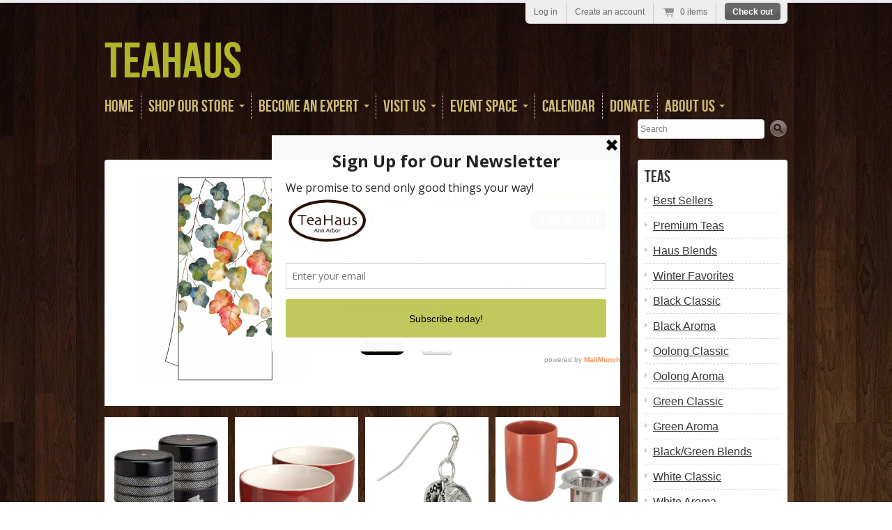

--- FILE ---
content_type: text/html; charset=utf-8
request_url: https://teahaus.com/products/tea-towel-bright-fall
body_size: 17839
content:
<!doctype html>
<!--[if lt IE 7 ]> <html lang="en" class="no-js ie6"> <![endif]-->
<!--[if IE 7 ]>    <html lang="en" class="no-js ie7"> <![endif]-->
<!--[if IE 8 ]>    <html lang="en" class="no-js ie8"> <![endif]-->
<!--[if (gt IE 9)|!(IE)]><!--> <html lang="en" class="no-js"> <!--<![endif]-->
<head>
  <meta charset="UTF-8">
  <meta http-equiv="X-UA-Compatible" content="IE=edge,chrome=1">
  <link rel="canonical" href="https://teahaus.com/products/tea-towel-bright-fall" />

  
  <meta name="description" content="These pretty fall leaves are lovely in your kitchen! This cheery towel also makes a great gift! 100% cotton, 18 x 26 inches" />
  

  
   <title>Tea Towel: Bright Fall | TeaHaus</title>
  

  


  <meta property="og:url" content="https://teahaus.com/products/tea-towel-bright-fall" />
  <meta property="og:title" content="Tea Towel: Bright Fall" />
  <meta property="og:description" content="These pretty fall leaves are lovely in your kitchen! This cheery towel also makes a great gift!
100% cotton, 18 x 26 inches" />
  <meta property="og:image" content="//teahaus.com/cdn/shop/files/brightfall_medium.jpg?v=1700254427" />


  

  <link href="//teahaus.com/cdn/shop/t/2/assets/style.css?v=146348789613325766431674755842" rel="stylesheet" type="text/css" media="all" />
  <link href="//teahaus.com/cdn/shop/t/2/assets/jquery.fancybox-1.3.4.css?v=110029257157013801281384985962" rel="stylesheet" type="text/css" media="all" />
  <script src="//teahaus.com/cdn/shop/t/2/assets/modernizr.js?v=136554011001666959481384985963" type="text/javascript"></script>
  <script src="//teahaus.com/cdn/shopifycloud/storefront/assets/themes_support/option_selection-b017cd28.js" type="text/javascript"></script>

  

  <script src="//ajax.googleapis.com/ajax/libs/jquery/1.7/jquery.min.js" type="text/javascript"></script>

  <script>window.performance && window.performance.mark && window.performance.mark('shopify.content_for_header.start');</script><meta id="shopify-digital-wallet" name="shopify-digital-wallet" content="/2369439/digital_wallets/dialog">
<meta name="shopify-checkout-api-token" content="691d38d219122381b1596d1fd2240a42">
<meta id="in-context-paypal-metadata" data-shop-id="2369439" data-venmo-supported="false" data-environment="production" data-locale="en_US" data-paypal-v4="true" data-currency="USD">
<link rel="alternate" type="application/json+oembed" href="https://teahaus.com/products/tea-towel-bright-fall.oembed">
<script async="async" src="/checkouts/internal/preloads.js?locale=en-US"></script>
<link rel="preconnect" href="https://shop.app" crossorigin="anonymous">
<script async="async" src="https://shop.app/checkouts/internal/preloads.js?locale=en-US&shop_id=2369439" crossorigin="anonymous"></script>
<script id="apple-pay-shop-capabilities" type="application/json">{"shopId":2369439,"countryCode":"US","currencyCode":"USD","merchantCapabilities":["supports3DS"],"merchantId":"gid:\/\/shopify\/Shop\/2369439","merchantName":"TeaHaus","requiredBillingContactFields":["postalAddress","email"],"requiredShippingContactFields":["postalAddress","email"],"shippingType":"shipping","supportedNetworks":["visa","masterCard","amex","discover","elo","jcb"],"total":{"type":"pending","label":"TeaHaus","amount":"1.00"},"shopifyPaymentsEnabled":true,"supportsSubscriptions":true}</script>
<script id="shopify-features" type="application/json">{"accessToken":"691d38d219122381b1596d1fd2240a42","betas":["rich-media-storefront-analytics"],"domain":"teahaus.com","predictiveSearch":true,"shopId":2369439,"locale":"en"}</script>
<script>var Shopify = Shopify || {};
Shopify.shop = "teahaus.myshopify.com";
Shopify.locale = "en";
Shopify.currency = {"active":"USD","rate":"1.0"};
Shopify.country = "US";
Shopify.theme = {"name":"Copy of radiance","id":5421241,"schema_name":null,"schema_version":null,"theme_store_id":null,"role":"main"};
Shopify.theme.handle = "null";
Shopify.theme.style = {"id":null,"handle":null};
Shopify.cdnHost = "teahaus.com/cdn";
Shopify.routes = Shopify.routes || {};
Shopify.routes.root = "/";</script>
<script type="module">!function(o){(o.Shopify=o.Shopify||{}).modules=!0}(window);</script>
<script>!function(o){function n(){var o=[];function n(){o.push(Array.prototype.slice.apply(arguments))}return n.q=o,n}var t=o.Shopify=o.Shopify||{};t.loadFeatures=n(),t.autoloadFeatures=n()}(window);</script>
<script>
  window.ShopifyPay = window.ShopifyPay || {};
  window.ShopifyPay.apiHost = "shop.app\/pay";
  window.ShopifyPay.redirectState = null;
</script>
<script id="shop-js-analytics" type="application/json">{"pageType":"product"}</script>
<script defer="defer" async type="module" src="//teahaus.com/cdn/shopifycloud/shop-js/modules/v2/client.init-shop-cart-sync_DtuiiIyl.en.esm.js"></script>
<script defer="defer" async type="module" src="//teahaus.com/cdn/shopifycloud/shop-js/modules/v2/chunk.common_CUHEfi5Q.esm.js"></script>
<script type="module">
  await import("//teahaus.com/cdn/shopifycloud/shop-js/modules/v2/client.init-shop-cart-sync_DtuiiIyl.en.esm.js");
await import("//teahaus.com/cdn/shopifycloud/shop-js/modules/v2/chunk.common_CUHEfi5Q.esm.js");

  window.Shopify.SignInWithShop?.initShopCartSync?.({"fedCMEnabled":true,"windoidEnabled":true});

</script>
<script>
  window.Shopify = window.Shopify || {};
  if (!window.Shopify.featureAssets) window.Shopify.featureAssets = {};
  window.Shopify.featureAssets['shop-js'] = {"shop-cart-sync":["modules/v2/client.shop-cart-sync_DFoTY42P.en.esm.js","modules/v2/chunk.common_CUHEfi5Q.esm.js"],"init-fed-cm":["modules/v2/client.init-fed-cm_D2UNy1i2.en.esm.js","modules/v2/chunk.common_CUHEfi5Q.esm.js"],"init-shop-email-lookup-coordinator":["modules/v2/client.init-shop-email-lookup-coordinator_BQEe2rDt.en.esm.js","modules/v2/chunk.common_CUHEfi5Q.esm.js"],"shop-cash-offers":["modules/v2/client.shop-cash-offers_3CTtReFF.en.esm.js","modules/v2/chunk.common_CUHEfi5Q.esm.js","modules/v2/chunk.modal_BewljZkx.esm.js"],"shop-button":["modules/v2/client.shop-button_C6oxCjDL.en.esm.js","modules/v2/chunk.common_CUHEfi5Q.esm.js"],"init-windoid":["modules/v2/client.init-windoid_5pix8xhK.en.esm.js","modules/v2/chunk.common_CUHEfi5Q.esm.js"],"avatar":["modules/v2/client.avatar_BTnouDA3.en.esm.js"],"init-shop-cart-sync":["modules/v2/client.init-shop-cart-sync_DtuiiIyl.en.esm.js","modules/v2/chunk.common_CUHEfi5Q.esm.js"],"shop-toast-manager":["modules/v2/client.shop-toast-manager_BYv_8cH1.en.esm.js","modules/v2/chunk.common_CUHEfi5Q.esm.js"],"pay-button":["modules/v2/client.pay-button_FnF9EIkY.en.esm.js","modules/v2/chunk.common_CUHEfi5Q.esm.js"],"shop-login-button":["modules/v2/client.shop-login-button_CH1KUpOf.en.esm.js","modules/v2/chunk.common_CUHEfi5Q.esm.js","modules/v2/chunk.modal_BewljZkx.esm.js"],"init-customer-accounts-sign-up":["modules/v2/client.init-customer-accounts-sign-up_aj7QGgYS.en.esm.js","modules/v2/client.shop-login-button_CH1KUpOf.en.esm.js","modules/v2/chunk.common_CUHEfi5Q.esm.js","modules/v2/chunk.modal_BewljZkx.esm.js"],"init-shop-for-new-customer-accounts":["modules/v2/client.init-shop-for-new-customer-accounts_NbnYRf_7.en.esm.js","modules/v2/client.shop-login-button_CH1KUpOf.en.esm.js","modules/v2/chunk.common_CUHEfi5Q.esm.js","modules/v2/chunk.modal_BewljZkx.esm.js"],"init-customer-accounts":["modules/v2/client.init-customer-accounts_ppedhqCH.en.esm.js","modules/v2/client.shop-login-button_CH1KUpOf.en.esm.js","modules/v2/chunk.common_CUHEfi5Q.esm.js","modules/v2/chunk.modal_BewljZkx.esm.js"],"shop-follow-button":["modules/v2/client.shop-follow-button_CMIBBa6u.en.esm.js","modules/v2/chunk.common_CUHEfi5Q.esm.js","modules/v2/chunk.modal_BewljZkx.esm.js"],"lead-capture":["modules/v2/client.lead-capture_But0hIyf.en.esm.js","modules/v2/chunk.common_CUHEfi5Q.esm.js","modules/v2/chunk.modal_BewljZkx.esm.js"],"checkout-modal":["modules/v2/client.checkout-modal_BBxc70dQ.en.esm.js","modules/v2/chunk.common_CUHEfi5Q.esm.js","modules/v2/chunk.modal_BewljZkx.esm.js"],"shop-login":["modules/v2/client.shop-login_hM3Q17Kl.en.esm.js","modules/v2/chunk.common_CUHEfi5Q.esm.js","modules/v2/chunk.modal_BewljZkx.esm.js"],"payment-terms":["modules/v2/client.payment-terms_CAtGlQYS.en.esm.js","modules/v2/chunk.common_CUHEfi5Q.esm.js","modules/v2/chunk.modal_BewljZkx.esm.js"]};
</script>
<script>(function() {
  var isLoaded = false;
  function asyncLoad() {
    if (isLoaded) return;
    isLoaded = true;
    var urls = ["https:\/\/a.mailmunch.co\/widgets\/site-525398-80f1e1a30e5a786048412a2007e2f15016f50d59.js?shop=teahaus.myshopify.com","https:\/\/chimpstatic.com\/mcjs-connected\/js\/users\/02e58beb2a9d87b9eef43a312\/d3c3af81b11cc46a91958a9ba.js?shop=teahaus.myshopify.com","https:\/\/js.smile.io\/v1\/smile-shopify.js?shop=teahaus.myshopify.com","\/\/backinstock.useamp.com\/widget\/50505_1767157645.js?category=bis\u0026v=6\u0026shop=teahaus.myshopify.com"];
    for (var i = 0; i < urls.length; i++) {
      var s = document.createElement('script');
      s.type = 'text/javascript';
      s.async = true;
      s.src = urls[i];
      var x = document.getElementsByTagName('script')[0];
      x.parentNode.insertBefore(s, x);
    }
  };
  if(window.attachEvent) {
    window.attachEvent('onload', asyncLoad);
  } else {
    window.addEventListener('load', asyncLoad, false);
  }
})();</script>
<script id="__st">var __st={"a":2369439,"offset":-18000,"reqid":"c5727510-dad1-4bf2-a607-46eaf47e81bf-1767455338","pageurl":"teahaus.com\/products\/tea-towel-bright-fall","u":"78aebc5d9c8d","p":"product","rtyp":"product","rid":7089940234345};</script>
<script>window.ShopifyPaypalV4VisibilityTracking = true;</script>
<script id="captcha-bootstrap">!function(){'use strict';const t='contact',e='account',n='new_comment',o=[[t,t],['blogs',n],['comments',n],[t,'customer']],c=[[e,'customer_login'],[e,'guest_login'],[e,'recover_customer_password'],[e,'create_customer']],r=t=>t.map((([t,e])=>`form[action*='/${t}']:not([data-nocaptcha='true']) input[name='form_type'][value='${e}']`)).join(','),a=t=>()=>t?[...document.querySelectorAll(t)].map((t=>t.form)):[];function s(){const t=[...o],e=r(t);return a(e)}const i='password',u='form_key',d=['recaptcha-v3-token','g-recaptcha-response','h-captcha-response',i],f=()=>{try{return window.sessionStorage}catch{return}},m='__shopify_v',_=t=>t.elements[u];function p(t,e,n=!1){try{const o=window.sessionStorage,c=JSON.parse(o.getItem(e)),{data:r}=function(t){const{data:e,action:n}=t;return t[m]||n?{data:e,action:n}:{data:t,action:n}}(c);for(const[e,n]of Object.entries(r))t.elements[e]&&(t.elements[e].value=n);n&&o.removeItem(e)}catch(o){console.error('form repopulation failed',{error:o})}}const l='form_type',E='cptcha';function T(t){t.dataset[E]=!0}const w=window,h=w.document,L='Shopify',v='ce_forms',y='captcha';let A=!1;((t,e)=>{const n=(g='f06e6c50-85a8-45c8-87d0-21a2b65856fe',I='https://cdn.shopify.com/shopifycloud/storefront-forms-hcaptcha/ce_storefront_forms_captcha_hcaptcha.v1.5.2.iife.js',D={infoText:'Protected by hCaptcha',privacyText:'Privacy',termsText:'Terms'},(t,e,n)=>{const o=w[L][v],c=o.bindForm;if(c)return c(t,g,e,D).then(n);var r;o.q.push([[t,g,e,D],n]),r=I,A||(h.body.append(Object.assign(h.createElement('script'),{id:'captcha-provider',async:!0,src:r})),A=!0)});var g,I,D;w[L]=w[L]||{},w[L][v]=w[L][v]||{},w[L][v].q=[],w[L][y]=w[L][y]||{},w[L][y].protect=function(t,e){n(t,void 0,e),T(t)},Object.freeze(w[L][y]),function(t,e,n,w,h,L){const[v,y,A,g]=function(t,e,n){const i=e?o:[],u=t?c:[],d=[...i,...u],f=r(d),m=r(i),_=r(d.filter((([t,e])=>n.includes(e))));return[a(f),a(m),a(_),s()]}(w,h,L),I=t=>{const e=t.target;return e instanceof HTMLFormElement?e:e&&e.form},D=t=>v().includes(t);t.addEventListener('submit',(t=>{const e=I(t);if(!e)return;const n=D(e)&&!e.dataset.hcaptchaBound&&!e.dataset.recaptchaBound,o=_(e),c=g().includes(e)&&(!o||!o.value);(n||c)&&t.preventDefault(),c&&!n&&(function(t){try{if(!f())return;!function(t){const e=f();if(!e)return;const n=_(t);if(!n)return;const o=n.value;o&&e.removeItem(o)}(t);const e=Array.from(Array(32),(()=>Math.random().toString(36)[2])).join('');!function(t,e){_(t)||t.append(Object.assign(document.createElement('input'),{type:'hidden',name:u})),t.elements[u].value=e}(t,e),function(t,e){const n=f();if(!n)return;const o=[...t.querySelectorAll(`input[type='${i}']`)].map((({name:t})=>t)),c=[...d,...o],r={};for(const[a,s]of new FormData(t).entries())c.includes(a)||(r[a]=s);n.setItem(e,JSON.stringify({[m]:1,action:t.action,data:r}))}(t,e)}catch(e){console.error('failed to persist form',e)}}(e),e.submit())}));const S=(t,e)=>{t&&!t.dataset[E]&&(n(t,e.some((e=>e===t))),T(t))};for(const o of['focusin','change'])t.addEventListener(o,(t=>{const e=I(t);D(e)&&S(e,y())}));const B=e.get('form_key'),M=e.get(l),P=B&&M;t.addEventListener('DOMContentLoaded',(()=>{const t=y();if(P)for(const e of t)e.elements[l].value===M&&p(e,B);[...new Set([...A(),...v().filter((t=>'true'===t.dataset.shopifyCaptcha))])].forEach((e=>S(e,t)))}))}(h,new URLSearchParams(w.location.search),n,t,e,['guest_login'])})(!0,!0)}();</script>
<script integrity="sha256-4kQ18oKyAcykRKYeNunJcIwy7WH5gtpwJnB7kiuLZ1E=" data-source-attribution="shopify.loadfeatures" defer="defer" src="//teahaus.com/cdn/shopifycloud/storefront/assets/storefront/load_feature-a0a9edcb.js" crossorigin="anonymous"></script>
<script crossorigin="anonymous" defer="defer" src="//teahaus.com/cdn/shopifycloud/storefront/assets/shopify_pay/storefront-65b4c6d7.js?v=20250812"></script>
<script data-source-attribution="shopify.dynamic_checkout.dynamic.init">var Shopify=Shopify||{};Shopify.PaymentButton=Shopify.PaymentButton||{isStorefrontPortableWallets:!0,init:function(){window.Shopify.PaymentButton.init=function(){};var t=document.createElement("script");t.src="https://teahaus.com/cdn/shopifycloud/portable-wallets/latest/portable-wallets.en.js",t.type="module",document.head.appendChild(t)}};
</script>
<script data-source-attribution="shopify.dynamic_checkout.buyer_consent">
  function portableWalletsHideBuyerConsent(e){var t=document.getElementById("shopify-buyer-consent"),n=document.getElementById("shopify-subscription-policy-button");t&&n&&(t.classList.add("hidden"),t.setAttribute("aria-hidden","true"),n.removeEventListener("click",e))}function portableWalletsShowBuyerConsent(e){var t=document.getElementById("shopify-buyer-consent"),n=document.getElementById("shopify-subscription-policy-button");t&&n&&(t.classList.remove("hidden"),t.removeAttribute("aria-hidden"),n.addEventListener("click",e))}window.Shopify?.PaymentButton&&(window.Shopify.PaymentButton.hideBuyerConsent=portableWalletsHideBuyerConsent,window.Shopify.PaymentButton.showBuyerConsent=portableWalletsShowBuyerConsent);
</script>
<script data-source-attribution="shopify.dynamic_checkout.cart.bootstrap">document.addEventListener("DOMContentLoaded",(function(){function t(){return document.querySelector("shopify-accelerated-checkout-cart, shopify-accelerated-checkout")}if(t())Shopify.PaymentButton.init();else{new MutationObserver((function(e,n){t()&&(Shopify.PaymentButton.init(),n.disconnect())})).observe(document.body,{childList:!0,subtree:!0})}}));
</script>
<link id="shopify-accelerated-checkout-styles" rel="stylesheet" media="screen" href="https://teahaus.com/cdn/shopifycloud/portable-wallets/latest/accelerated-checkout-backwards-compat.css" crossorigin="anonymous">
<style id="shopify-accelerated-checkout-cart">
        #shopify-buyer-consent {
  margin-top: 1em;
  display: inline-block;
  width: 100%;
}

#shopify-buyer-consent.hidden {
  display: none;
}

#shopify-subscription-policy-button {
  background: none;
  border: none;
  padding: 0;
  text-decoration: underline;
  font-size: inherit;
  cursor: pointer;
}

#shopify-subscription-policy-button::before {
  box-shadow: none;
}

      </style>

<script>window.performance && window.performance.mark && window.performance.mark('shopify.content_for_header.end');</script>

<!-- CreativeR Store Pickup -->
<!-- v1.4.0 -->
<!-- DO NOT EDIT THIS FILE. ANY CHANGES WILL BE OVERWRITTEN -->
<script type="text/javascript">
    let storePickupButtonText = 'Pick Up In Store';
    var storePickupSettings = {"max_days":"0","min_days":"0","name":true,"phone":true,"email":true,"date_enabled":true,"mandatory_collections":[],"exclude_collections":[],"blackoutDates":"2020,4,10-2020,4,3-2020,4,17-2020,4,24-2020,4,31-2020,5,7-2020,5,14-2020,5,21-2020,5,28-2020,6,5-2020,6,12-2020,6,19-2020,6,26-2020,7,2","enableBlackoutDates":true,"cart_version":"v1_3","disabled":false,"message":"ONLINE ORDER PICK-UP  Starting Monday, May 5th  Monday, Wednesday and Friday 2pm-6pm Tuesday, Thursday and Saturday 11am-3pm No pick up hours Sunday  Location: TeaHaus 206 N. 4th Ave  Please pull up to the PICK-UP parking space in front of our store then  TEXT the name on your order to 734 881-0029. We will bring it right out within 5-10min. This number is for TEXTS ONLY.  734 881-0029  ALL orders are for NEXT DAY PICK-UP ONLY. Please give us 24 hours to prepare your online pick-up order. Please note that we do not have pick-up hours on Sunday so orders placed on Saturday will be available on Monday. We are filling orders as quickly as possible and will let you know if your order is ready for pick-up earlier than next day.","button_text":"Curb side Pickup ","discount":"","styling":"style1","extra_input_1":"","extra_input_2":"","extra_input_3":"","tagWithPickupDate":null,"tagWithPickupTime":null,"tagWithPickupLocation":null,"same_day_pickup":null,"stores_on_top":true,"above_weight":null,"checkoutStoreName":null,"replaceCustomerName":null,"overwriteLocale":null,"locationsInASelect":null,"saveOnChange":null};

    var stores =  '' 
    var pickupTranslations =  JSON.parse('{\"en\":{\"textButton\":\"Pickup In Store\",\"pickupDate\":\"Pickup Date\",\"chooseADateTime\":\"Choose a date/time\",\"pickupDateError\":\"Please enter a pickup date.\",\"nameOfPersonCollecting\":\"Name of Person Collecting\",\"shippingMethod\":\"Shipping\",\"pleaseClickCheckout\":\"Please click the checkout button to continue.\",\"mandatoryForPickupText\":\"An item in your cart must be collected\",\"yourName\":\"Your Name\",\"pickupFirstName\":\"First name\",\"pickupLastName\":\"Last name\",\"contactNumber\":\"Contact Number\",\"pickupEmail\":\"Email address\",\"pickupEmailPlaceholder\":\"your email address\",\"pickupStore\":\"Pickup Store\",\"chooseLocation\":\"Choose a location below for pickup\",\"chooseLocationOption\":\"Please choose a location\",\"nameOfPersonCollectingError\":\"Please enter who will be picking up your order.\",\"pickupFirstNameError\":\"Enter a first name\",\"pickupLastNameError\":\"Enter a last name\",\"storeSelectError\":\"Please select which store you will pick up from\",\"contactNumberError\":\"Please enter a phone number.\",\"emailError\":\"Please enter your email address\",\"extra1Placeholder\":\"\",\"extra2Placeholder\":\"\",\"extra3Placeholder\":\"\",\"extraField1Error\":\"You must complete this field\",\"extraField2Error\":\"You must complete this field\",\"extraField3Error\":\"You must complete this field\",\"shippingTitle1\":\"Store Pickup\",\"noRatesForCart\":\"Pickup is not available for your cart or destination.\",\"noRatesForCountryNotice\":\"We do not offer pickups in this country.\",\"contactAddressTitle\":\"Pickup address\",\"orderSummary\":\"Free Pickup\",\"shippingLabel\":\"Store Pickup\",\"taxesLabel\":\"Taxes\",\"shippingDefaultValue\":\"Calculated at next step\",\"shippingTitle2\":\"Store Pickup\",\"billing_address_title\":\"Billing address\",\"billing_address_description\":\"Please enter your Billing Address:\",\"billing_address_description_no_shipping_address\":\"Please enter your Billing Address:\",\"sameBillingAddressLabel\":\"Please use the option below ⬇\",\"differentBillingAddressLabel\":\"Use a different billing address\",\"thankYouMarkerShipping\":\"Pickup address\",\"thankYouMarkerCurrent\":\"Pickup address\",\"shippingAddressTitle\":\"Pickup address\",\"orderUpdatesSubscribeToEmailNotifications\":\"Get pickup updates by email\",\"orderUpdatesSubscribeToPhoneNotifications\":\"Get pickup updates by email or SMS\",\"orderUpdatesSubscribeToEmailOrPhoneNotifications\":\"Get pickup updates by SMS\",\"reviewBlockShippingAddressTitle\":\"Store Pickup\",\"first_name_label\":\"First name:\",\"first_name_placeholder\":\"First name\",\"optional_first_name_label\":\"Fist name:\",\"optional_first_name_placeholder\":\"First name\",\"last_name_label\":\"Last name:\",\"last_name_placeholder\":\"Last name\",\"Company\":\"Company\",\"continue_to_shipping_method\":\"Continue to shipping method\",\"zip_code_label\":\"ZIP code\",\"postal_code_label\":\"Postal code\",\"postcode_label\":\"Postal code\",\"zip_code_placeholder\":\"ZIP code\",\"postal_code_placeholder\":\"Postal code\",\"postcode_placeholder\":\"Postcode\",\"city_label\":\"City\",\"country_label\":\"Country/Region\",\"address_title\":\"Address\",\"address1_label\":\"Address\"}}') 

    var pickupCompany = "TeaHaus";
    var pickupAddress = "204 N. 4th Ave";
    var pickupCity = "Ann Arbor";
    var pickupCountry = "United States";
    var pickupZip = "48104";
    var pickupProvince = "Michigan";
    var pickupLocale = "en";
    var shopPhone = "7346220460";
    var pickupProduct = '32313873137769';
    var appUrl = 'https://shopify-pickup-app.herokuapp.com/';
    var storePickupLoaded = false;
    var pickupProductInCart = false;
    var CRpermanentDomain = 'teahaus.myshopify.com';
    
    
</script>
<div style="display:none;">
    
</div>

<!-- CreativeR Store Pickup-->
<link href="https://monorail-edge.shopifysvc.com" rel="dns-prefetch">
<script>(function(){if ("sendBeacon" in navigator && "performance" in window) {try {var session_token_from_headers = performance.getEntriesByType('navigation')[0].serverTiming.find(x => x.name == '_s').description;} catch {var session_token_from_headers = undefined;}var session_cookie_matches = document.cookie.match(/_shopify_s=([^;]*)/);var session_token_from_cookie = session_cookie_matches && session_cookie_matches.length === 2 ? session_cookie_matches[1] : "";var session_token = session_token_from_headers || session_token_from_cookie || "";function handle_abandonment_event(e) {var entries = performance.getEntries().filter(function(entry) {return /monorail-edge.shopifysvc.com/.test(entry.name);});if (!window.abandonment_tracked && entries.length === 0) {window.abandonment_tracked = true;var currentMs = Date.now();var navigation_start = performance.timing.navigationStart;var payload = {shop_id: 2369439,url: window.location.href,navigation_start,duration: currentMs - navigation_start,session_token,page_type: "product"};window.navigator.sendBeacon("https://monorail-edge.shopifysvc.com/v1/produce", JSON.stringify({schema_id: "online_store_buyer_site_abandonment/1.1",payload: payload,metadata: {event_created_at_ms: currentMs,event_sent_at_ms: currentMs}}));}}window.addEventListener('pagehide', handle_abandonment_event);}}());</script>
<script id="web-pixels-manager-setup">(function e(e,d,r,n,o){if(void 0===o&&(o={}),!Boolean(null===(a=null===(i=window.Shopify)||void 0===i?void 0:i.analytics)||void 0===a?void 0:a.replayQueue)){var i,a;window.Shopify=window.Shopify||{};var t=window.Shopify;t.analytics=t.analytics||{};var s=t.analytics;s.replayQueue=[],s.publish=function(e,d,r){return s.replayQueue.push([e,d,r]),!0};try{self.performance.mark("wpm:start")}catch(e){}var l=function(){var e={modern:/Edge?\/(1{2}[4-9]|1[2-9]\d|[2-9]\d{2}|\d{4,})\.\d+(\.\d+|)|Firefox\/(1{2}[4-9]|1[2-9]\d|[2-9]\d{2}|\d{4,})\.\d+(\.\d+|)|Chrom(ium|e)\/(9{2}|\d{3,})\.\d+(\.\d+|)|(Maci|X1{2}).+ Version\/(15\.\d+|(1[6-9]|[2-9]\d|\d{3,})\.\d+)([,.]\d+|)( \(\w+\)|)( Mobile\/\w+|) Safari\/|Chrome.+OPR\/(9{2}|\d{3,})\.\d+\.\d+|(CPU[ +]OS|iPhone[ +]OS|CPU[ +]iPhone|CPU IPhone OS|CPU iPad OS)[ +]+(15[._]\d+|(1[6-9]|[2-9]\d|\d{3,})[._]\d+)([._]\d+|)|Android:?[ /-](13[3-9]|1[4-9]\d|[2-9]\d{2}|\d{4,})(\.\d+|)(\.\d+|)|Android.+Firefox\/(13[5-9]|1[4-9]\d|[2-9]\d{2}|\d{4,})\.\d+(\.\d+|)|Android.+Chrom(ium|e)\/(13[3-9]|1[4-9]\d|[2-9]\d{2}|\d{4,})\.\d+(\.\d+|)|SamsungBrowser\/([2-9]\d|\d{3,})\.\d+/,legacy:/Edge?\/(1[6-9]|[2-9]\d|\d{3,})\.\d+(\.\d+|)|Firefox\/(5[4-9]|[6-9]\d|\d{3,})\.\d+(\.\d+|)|Chrom(ium|e)\/(5[1-9]|[6-9]\d|\d{3,})\.\d+(\.\d+|)([\d.]+$|.*Safari\/(?![\d.]+ Edge\/[\d.]+$))|(Maci|X1{2}).+ Version\/(10\.\d+|(1[1-9]|[2-9]\d|\d{3,})\.\d+)([,.]\d+|)( \(\w+\)|)( Mobile\/\w+|) Safari\/|Chrome.+OPR\/(3[89]|[4-9]\d|\d{3,})\.\d+\.\d+|(CPU[ +]OS|iPhone[ +]OS|CPU[ +]iPhone|CPU IPhone OS|CPU iPad OS)[ +]+(10[._]\d+|(1[1-9]|[2-9]\d|\d{3,})[._]\d+)([._]\d+|)|Android:?[ /-](13[3-9]|1[4-9]\d|[2-9]\d{2}|\d{4,})(\.\d+|)(\.\d+|)|Mobile Safari.+OPR\/([89]\d|\d{3,})\.\d+\.\d+|Android.+Firefox\/(13[5-9]|1[4-9]\d|[2-9]\d{2}|\d{4,})\.\d+(\.\d+|)|Android.+Chrom(ium|e)\/(13[3-9]|1[4-9]\d|[2-9]\d{2}|\d{4,})\.\d+(\.\d+|)|Android.+(UC? ?Browser|UCWEB|U3)[ /]?(15\.([5-9]|\d{2,})|(1[6-9]|[2-9]\d|\d{3,})\.\d+)\.\d+|SamsungBrowser\/(5\.\d+|([6-9]|\d{2,})\.\d+)|Android.+MQ{2}Browser\/(14(\.(9|\d{2,})|)|(1[5-9]|[2-9]\d|\d{3,})(\.\d+|))(\.\d+|)|K[Aa][Ii]OS\/(3\.\d+|([4-9]|\d{2,})\.\d+)(\.\d+|)/},d=e.modern,r=e.legacy,n=navigator.userAgent;return n.match(d)?"modern":n.match(r)?"legacy":"unknown"}(),u="modern"===l?"modern":"legacy",c=(null!=n?n:{modern:"",legacy:""})[u],f=function(e){return[e.baseUrl,"/wpm","/b",e.hashVersion,"modern"===e.buildTarget?"m":"l",".js"].join("")}({baseUrl:d,hashVersion:r,buildTarget:u}),m=function(e){var d=e.version,r=e.bundleTarget,n=e.surface,o=e.pageUrl,i=e.monorailEndpoint;return{emit:function(e){var a=e.status,t=e.errorMsg,s=(new Date).getTime(),l=JSON.stringify({metadata:{event_sent_at_ms:s},events:[{schema_id:"web_pixels_manager_load/3.1",payload:{version:d,bundle_target:r,page_url:o,status:a,surface:n,error_msg:t},metadata:{event_created_at_ms:s}}]});if(!i)return console&&console.warn&&console.warn("[Web Pixels Manager] No Monorail endpoint provided, skipping logging."),!1;try{return self.navigator.sendBeacon.bind(self.navigator)(i,l)}catch(e){}var u=new XMLHttpRequest;try{return u.open("POST",i,!0),u.setRequestHeader("Content-Type","text/plain"),u.send(l),!0}catch(e){return console&&console.warn&&console.warn("[Web Pixels Manager] Got an unhandled error while logging to Monorail."),!1}}}}({version:r,bundleTarget:l,surface:e.surface,pageUrl:self.location.href,monorailEndpoint:e.monorailEndpoint});try{o.browserTarget=l,function(e){var d=e.src,r=e.async,n=void 0===r||r,o=e.onload,i=e.onerror,a=e.sri,t=e.scriptDataAttributes,s=void 0===t?{}:t,l=document.createElement("script"),u=document.querySelector("head"),c=document.querySelector("body");if(l.async=n,l.src=d,a&&(l.integrity=a,l.crossOrigin="anonymous"),s)for(var f in s)if(Object.prototype.hasOwnProperty.call(s,f))try{l.dataset[f]=s[f]}catch(e){}if(o&&l.addEventListener("load",o),i&&l.addEventListener("error",i),u)u.appendChild(l);else{if(!c)throw new Error("Did not find a head or body element to append the script");c.appendChild(l)}}({src:f,async:!0,onload:function(){if(!function(){var e,d;return Boolean(null===(d=null===(e=window.Shopify)||void 0===e?void 0:e.analytics)||void 0===d?void 0:d.initialized)}()){var d=window.webPixelsManager.init(e)||void 0;if(d){var r=window.Shopify.analytics;r.replayQueue.forEach((function(e){var r=e[0],n=e[1],o=e[2];d.publishCustomEvent(r,n,o)})),r.replayQueue=[],r.publish=d.publishCustomEvent,r.visitor=d.visitor,r.initialized=!0}}},onerror:function(){return m.emit({status:"failed",errorMsg:"".concat(f," has failed to load")})},sri:function(e){var d=/^sha384-[A-Za-z0-9+/=]+$/;return"string"==typeof e&&d.test(e)}(c)?c:"",scriptDataAttributes:o}),m.emit({status:"loading"})}catch(e){m.emit({status:"failed",errorMsg:(null==e?void 0:e.message)||"Unknown error"})}}})({shopId: 2369439,storefrontBaseUrl: "https://teahaus.com",extensionsBaseUrl: "https://extensions.shopifycdn.com/cdn/shopifycloud/web-pixels-manager",monorailEndpoint: "https://monorail-edge.shopifysvc.com/unstable/produce_batch",surface: "storefront-renderer",enabledBetaFlags: ["2dca8a86","a0d5f9d2"],webPixelsConfigList: [{"id":"77955177","eventPayloadVersion":"v1","runtimeContext":"LAX","scriptVersion":"1","type":"CUSTOM","privacyPurposes":["ANALYTICS"],"name":"Google Analytics tag (migrated)"},{"id":"shopify-app-pixel","configuration":"{}","eventPayloadVersion":"v1","runtimeContext":"STRICT","scriptVersion":"0450","apiClientId":"shopify-pixel","type":"APP","privacyPurposes":["ANALYTICS","MARKETING"]},{"id":"shopify-custom-pixel","eventPayloadVersion":"v1","runtimeContext":"LAX","scriptVersion":"0450","apiClientId":"shopify-pixel","type":"CUSTOM","privacyPurposes":["ANALYTICS","MARKETING"]}],isMerchantRequest: false,initData: {"shop":{"name":"TeaHaus","paymentSettings":{"currencyCode":"USD"},"myshopifyDomain":"teahaus.myshopify.com","countryCode":"US","storefrontUrl":"https:\/\/teahaus.com"},"customer":null,"cart":null,"checkout":null,"productVariants":[{"price":{"amount":14.95,"currencyCode":"USD"},"product":{"title":"Tea Towel: Bright Fall","vendor":"TeaHaus","id":"7089940234345","untranslatedTitle":"Tea Towel: Bright Fall","url":"\/products\/tea-towel-bright-fall","type":"merchandise"},"id":"40850790809705","image":{"src":"\/\/teahaus.com\/cdn\/shop\/files\/brightfall.jpg?v=1700254427"},"sku":"Bright Fall","title":"Default Title","untranslatedTitle":"Default Title"}],"purchasingCompany":null},},"https://teahaus.com/cdn","da62cc92w68dfea28pcf9825a4m392e00d0",{"modern":"","legacy":""},{"shopId":"2369439","storefrontBaseUrl":"https:\/\/teahaus.com","extensionBaseUrl":"https:\/\/extensions.shopifycdn.com\/cdn\/shopifycloud\/web-pixels-manager","surface":"storefront-renderer","enabledBetaFlags":"[\"2dca8a86\", \"a0d5f9d2\"]","isMerchantRequest":"false","hashVersion":"da62cc92w68dfea28pcf9825a4m392e00d0","publish":"custom","events":"[[\"page_viewed\",{}],[\"product_viewed\",{\"productVariant\":{\"price\":{\"amount\":14.95,\"currencyCode\":\"USD\"},\"product\":{\"title\":\"Tea Towel: Bright Fall\",\"vendor\":\"TeaHaus\",\"id\":\"7089940234345\",\"untranslatedTitle\":\"Tea Towel: Bright Fall\",\"url\":\"\/products\/tea-towel-bright-fall\",\"type\":\"merchandise\"},\"id\":\"40850790809705\",\"image\":{\"src\":\"\/\/teahaus.com\/cdn\/shop\/files\/brightfall.jpg?v=1700254427\"},\"sku\":\"Bright Fall\",\"title\":\"Default Title\",\"untranslatedTitle\":\"Default Title\"}}]]"});</script><script>
  window.ShopifyAnalytics = window.ShopifyAnalytics || {};
  window.ShopifyAnalytics.meta = window.ShopifyAnalytics.meta || {};
  window.ShopifyAnalytics.meta.currency = 'USD';
  var meta = {"product":{"id":7089940234345,"gid":"gid:\/\/shopify\/Product\/7089940234345","vendor":"TeaHaus","type":"merchandise","handle":"tea-towel-bright-fall","variants":[{"id":40850790809705,"price":1495,"name":"Tea Towel: Bright Fall","public_title":null,"sku":"Bright Fall"}],"remote":false},"page":{"pageType":"product","resourceType":"product","resourceId":7089940234345,"requestId":"c5727510-dad1-4bf2-a607-46eaf47e81bf-1767455338"}};
  for (var attr in meta) {
    window.ShopifyAnalytics.meta[attr] = meta[attr];
  }
</script>
<script class="analytics">
  (function () {
    var customDocumentWrite = function(content) {
      var jquery = null;

      if (window.jQuery) {
        jquery = window.jQuery;
      } else if (window.Checkout && window.Checkout.$) {
        jquery = window.Checkout.$;
      }

      if (jquery) {
        jquery('body').append(content);
      }
    };

    var hasLoggedConversion = function(token) {
      if (token) {
        return document.cookie.indexOf('loggedConversion=' + token) !== -1;
      }
      return false;
    }

    var setCookieIfConversion = function(token) {
      if (token) {
        var twoMonthsFromNow = new Date(Date.now());
        twoMonthsFromNow.setMonth(twoMonthsFromNow.getMonth() + 2);

        document.cookie = 'loggedConversion=' + token + '; expires=' + twoMonthsFromNow;
      }
    }

    var trekkie = window.ShopifyAnalytics.lib = window.trekkie = window.trekkie || [];
    if (trekkie.integrations) {
      return;
    }
    trekkie.methods = [
      'identify',
      'page',
      'ready',
      'track',
      'trackForm',
      'trackLink'
    ];
    trekkie.factory = function(method) {
      return function() {
        var args = Array.prototype.slice.call(arguments);
        args.unshift(method);
        trekkie.push(args);
        return trekkie;
      };
    };
    for (var i = 0; i < trekkie.methods.length; i++) {
      var key = trekkie.methods[i];
      trekkie[key] = trekkie.factory(key);
    }
    trekkie.load = function(config) {
      trekkie.config = config || {};
      trekkie.config.initialDocumentCookie = document.cookie;
      var first = document.getElementsByTagName('script')[0];
      var script = document.createElement('script');
      script.type = 'text/javascript';
      script.onerror = function(e) {
        var scriptFallback = document.createElement('script');
        scriptFallback.type = 'text/javascript';
        scriptFallback.onerror = function(error) {
                var Monorail = {
      produce: function produce(monorailDomain, schemaId, payload) {
        var currentMs = new Date().getTime();
        var event = {
          schema_id: schemaId,
          payload: payload,
          metadata: {
            event_created_at_ms: currentMs,
            event_sent_at_ms: currentMs
          }
        };
        return Monorail.sendRequest("https://" + monorailDomain + "/v1/produce", JSON.stringify(event));
      },
      sendRequest: function sendRequest(endpointUrl, payload) {
        // Try the sendBeacon API
        if (window && window.navigator && typeof window.navigator.sendBeacon === 'function' && typeof window.Blob === 'function' && !Monorail.isIos12()) {
          var blobData = new window.Blob([payload], {
            type: 'text/plain'
          });

          if (window.navigator.sendBeacon(endpointUrl, blobData)) {
            return true;
          } // sendBeacon was not successful

        } // XHR beacon

        var xhr = new XMLHttpRequest();

        try {
          xhr.open('POST', endpointUrl);
          xhr.setRequestHeader('Content-Type', 'text/plain');
          xhr.send(payload);
        } catch (e) {
          console.log(e);
        }

        return false;
      },
      isIos12: function isIos12() {
        return window.navigator.userAgent.lastIndexOf('iPhone; CPU iPhone OS 12_') !== -1 || window.navigator.userAgent.lastIndexOf('iPad; CPU OS 12_') !== -1;
      }
    };
    Monorail.produce('monorail-edge.shopifysvc.com',
      'trekkie_storefront_load_errors/1.1',
      {shop_id: 2369439,
      theme_id: 5421241,
      app_name: "storefront",
      context_url: window.location.href,
      source_url: "//teahaus.com/cdn/s/trekkie.storefront.8f32c7f0b513e73f3235c26245676203e1209161.min.js"});

        };
        scriptFallback.async = true;
        scriptFallback.src = '//teahaus.com/cdn/s/trekkie.storefront.8f32c7f0b513e73f3235c26245676203e1209161.min.js';
        first.parentNode.insertBefore(scriptFallback, first);
      };
      script.async = true;
      script.src = '//teahaus.com/cdn/s/trekkie.storefront.8f32c7f0b513e73f3235c26245676203e1209161.min.js';
      first.parentNode.insertBefore(script, first);
    };
    trekkie.load(
      {"Trekkie":{"appName":"storefront","development":false,"defaultAttributes":{"shopId":2369439,"isMerchantRequest":null,"themeId":5421241,"themeCityHash":"15605530951866296612","contentLanguage":"en","currency":"USD","eventMetadataId":"c45429ef-46d6-4c4c-b836-736f8216f37c"},"isServerSideCookieWritingEnabled":true,"monorailRegion":"shop_domain","enabledBetaFlags":["65f19447"]},"Session Attribution":{},"S2S":{"facebookCapiEnabled":false,"source":"trekkie-storefront-renderer","apiClientId":580111}}
    );

    var loaded = false;
    trekkie.ready(function() {
      if (loaded) return;
      loaded = true;

      window.ShopifyAnalytics.lib = window.trekkie;

      var originalDocumentWrite = document.write;
      document.write = customDocumentWrite;
      try { window.ShopifyAnalytics.merchantGoogleAnalytics.call(this); } catch(error) {};
      document.write = originalDocumentWrite;

      window.ShopifyAnalytics.lib.page(null,{"pageType":"product","resourceType":"product","resourceId":7089940234345,"requestId":"c5727510-dad1-4bf2-a607-46eaf47e81bf-1767455338","shopifyEmitted":true});

      var match = window.location.pathname.match(/checkouts\/(.+)\/(thank_you|post_purchase)/)
      var token = match? match[1]: undefined;
      if (!hasLoggedConversion(token)) {
        setCookieIfConversion(token);
        window.ShopifyAnalytics.lib.track("Viewed Product",{"currency":"USD","variantId":40850790809705,"productId":7089940234345,"productGid":"gid:\/\/shopify\/Product\/7089940234345","name":"Tea Towel: Bright Fall","price":"14.95","sku":"Bright Fall","brand":"TeaHaus","variant":null,"category":"merchandise","nonInteraction":true,"remote":false},undefined,undefined,{"shopifyEmitted":true});
      window.ShopifyAnalytics.lib.track("monorail:\/\/trekkie_storefront_viewed_product\/1.1",{"currency":"USD","variantId":40850790809705,"productId":7089940234345,"productGid":"gid:\/\/shopify\/Product\/7089940234345","name":"Tea Towel: Bright Fall","price":"14.95","sku":"Bright Fall","brand":"TeaHaus","variant":null,"category":"merchandise","nonInteraction":true,"remote":false,"referer":"https:\/\/teahaus.com\/products\/tea-towel-bright-fall"});
      }
    });


        var eventsListenerScript = document.createElement('script');
        eventsListenerScript.async = true;
        eventsListenerScript.src = "//teahaus.com/cdn/shopifycloud/storefront/assets/shop_events_listener-3da45d37.js";
        document.getElementsByTagName('head')[0].appendChild(eventsListenerScript);

})();</script>
  <script>
  if (!window.ga || (window.ga && typeof window.ga !== 'function')) {
    window.ga = function ga() {
      (window.ga.q = window.ga.q || []).push(arguments);
      if (window.Shopify && window.Shopify.analytics && typeof window.Shopify.analytics.publish === 'function') {
        window.Shopify.analytics.publish("ga_stub_called", {}, {sendTo: "google_osp_migration"});
      }
      console.error("Shopify's Google Analytics stub called with:", Array.from(arguments), "\nSee https://help.shopify.com/manual/promoting-marketing/pixels/pixel-migration#google for more information.");
    };
    if (window.Shopify && window.Shopify.analytics && typeof window.Shopify.analytics.publish === 'function') {
      window.Shopify.analytics.publish("ga_stub_initialized", {}, {sendTo: "google_osp_migration"});
    }
  }
</script>
<script
  defer
  src="https://teahaus.com/cdn/shopifycloud/perf-kit/shopify-perf-kit-2.1.2.min.js"
  data-application="storefront-renderer"
  data-shop-id="2369439"
  data-render-region="gcp-us-east1"
  data-page-type="product"
  data-theme-instance-id="5421241"
  data-theme-name=""
  data-theme-version=""
  data-monorail-region="shop_domain"
  data-resource-timing-sampling-rate="10"
  data-shs="true"
  data-shs-beacon="true"
  data-shs-export-with-fetch="true"
  data-shs-logs-sample-rate="1"
  data-shs-beacon-endpoint="https://teahaus.com/api/collect"
></script>
</head>

<body class="templateProduct">


  <div class="wrapper">

    <!-- Header -->
    <header id="top" class="clearfix">

      <h1 id="site-title">
        <a href="/" title="Home">
          
            TeaHaus
          
        </a>
      </h1>

      <nav id="top-menu" class="clearfix">
        <ul>
          
          <li class="first">
            
            
              <a href="/">Home</a>
            
          </li>
          
          <li class="">
            
            
            <div class="has-dropdown">
              <a href="/pages/shop-our-store" class="clearfix">
                <span class="nav-label">Shop Our Store</span>
                <span class="nav-arrow"></span>
              </a>
              <ul>
                
                <li><a href="/pages/tea-catalog">Our Teas</a></li>
                
                <li><a href="/collections/tea-for-dummies">Tea for Dummies</a></li>
                
                <li><a href="/collections/tea-infused-tonic">Tea-infused Tonic</a></li>
                
                <li><a href="/collections/culinary-spice-blends-and-more">Culinary Spice Blends &amp; More</a></li>
                
                <li><a href="/pages/merchandise-catalog">Teaccessories</a></li>
                
                <li><a href="/products/gift-cards">Gift Cards </a></li>
                
              </ul>
            </div>
            
          </li>
          
          <li class="">
            
            
            <div class="has-dropdown">
              <a href="/pages/become-an-expert" class="clearfix">
                <span class="nav-label">Become an Expert</span>
                <span class="nav-arrow"></span>
              </a>
              <ul>
                
                <li><a href="/pages/brewing-tips">Brewing Tips</a></li>
                
                <li><a href="/pages/tea-and-caffeine">Tea and Caffeine</a></li>
                
                <li><a href="/pages/cooking-and-baking-with-tea">Cooking &amp; Baking with Tea</a></li>
                
                <li><a href="/pages/tea-growing-regions">Tea-Growing Regions</a></li>
                
                <li><a href="/pages/quality-and-testing">Quality and Testing</a></li>
                
                <li><a href="/pages/tea-ingredients">Tea Ingredients</a></li>
                
                <li><a href="/pages/join-our-tea-community">Join Our Tea Community</a></li>
                
              </ul>
            </div>
            
          </li>
          
          <li class="">
            
            
            <div class="has-dropdown">
              <a href="/pages/visit-us-in-ann-arbor" class="clearfix">
                <span class="nav-label">Visit Us</span>
                <span class="nav-arrow"></span>
              </a>
              <ul>
                
                <li><a href="/pages/the-latest">The Latest</a></li>
                
                <li><a href="/pages/tea-bar-and-lounge">Tea Bar and Lounge</a></li>
                
                <li><a href="/pages/tea-cocktails">Tea Cocktails</a></li>
                
                <li><a href="/pages/french-macarons">French Macarons!</a></li>
                
                <li><a href="/pages/full-english-tea">Full English Tea</a></li>
                
                <li><a href="/pages/work-space">(CreativiTEA) Work Space</a></li>
                
                <li><a href="/pages/custom-orders">Custom Orders: Pastries, Specialty Cakes, &amp; More</a></li>
                
                <li><a href="/pages/loose-leaf-tea">Loose Leaf Tea</a></li>
                
                <li><a href="/pages/merchandise">Merchandise</a></li>
                
                <li><a href="/pages/visit-us-and-contact-information">Store and Contact Info</a></li>
                
              </ul>
            </div>
            
          </li>
          
          <li class="">
            
            
            <div class="has-dropdown">
              <a href="/pages/event-space" class="clearfix">
                <span class="nav-label">EVENT SPACE</span>
                <span class="nav-arrow"></span>
              </a>
              <ul>
                
                <li><a href="/pages/private-events-in-haus">Private Events In-Haus</a></li>
                
                <li><a href="/pages/public-events">Public Events</a></li>
                
                <li><a href="/pages/meeting-conference-space">Meeting/Conference Space</a></li>
                
                <li><a href="/pages/coming-events-calendar">Coming Events &amp; Calendar</a></li>
                
              </ul>
            </div>
            
          </li>
          
          <li class="">
            
            
              <a href="/pages/calendar">Calendar</a>
            
          </li>
          
          <li class="">
            
            
              <a href="/collections/donate">Donate</a>
            
          </li>
          
          <li class="last">
            
            
            <div class="has-dropdown">
              <a href="/pages/about-us-2" class="clearfix">
                <span class="nav-label">About Us</span>
                <span class="nav-arrow"></span>
              </a>
              <ul>
                
                <li><a href="/pages/our-story-and-our-mission">Our Story and Our Mission</a></li>
                
                <li><a href="/pages/join-our-tea-community">Join Our Tea Community</a></li>
                
                <li><a href="/pages/what-our-customers-say">What Our Customers Say</a></li>
                
                <li><a href="/pages/where-to-find-our-tea">Where to Find Our Tea</a></li>
                
              </ul>
            </div>
            
          </li>
          
        </ul>

        
        <form id="header-search" action="/search" method="get">
          <label for="top-search-input" class="visuallyhidden">Search</label>
          <input type="text" id="top-search-input" name="q" class="search-input" value="" accesskey="4"  autocomplete="off" placeholder="Search" />
          <input type="submit" id="top-search-submit" class="search-submit ir" value="Search" />
        </form>
        
      </nav>

      <div id="umbrella">
        <ul>
          
          
            
            <li>
              <a href="/account/login" id="customer_login_link">Log in</a>
            </li>
             
            <li>
              <a href="/account/register" id="customer_register_link">Create an account</a>
            </li>
            
            
          

          <li class="cart-link">
            <a href="/cart" class="num-items-in-cart">
              <span class="icon">
               0 items
              </span>
            </a>
          </li>

          <li class="checkout-link">
            <a href="/cart" class="btn">Check out</a>
          </li>

        </ul>
      </div><!-- /#umbrella -->
    </header>

    <!-- Content -->
    <div class="content-wrapper clearfix">

      
        







    


    <div id="col-main">

  <div id="product" class="clearfix content">

    <div id="product-information">

      <p id="add-to-cart-msg"></p>

      <div id="product-header" class="diagonal-divider clearfix">

        <div id="product-header-title">
          <h1 id="product-title">Tea Towel: Bright Fall</h1>
          
        </div>

        
        
          
           
          
          <form action="/cart/add" data-productid="7089940234345" method="post" class="variants" id="product-actions" enctype="multipart/form-data">
<!-- Begin ReCharge code -->
<!-- "snippets/subscription-product.liquid" was not rendered, the associated app was uninstalled -->
<!-- End ReCharge code -->

            <div class="options clearfix">  

              <div class="variants-wrapper clearfix visuallyhidden"> 
                <select id="product-select" name="id" data-productid="7089940234345">
                  
                  <option value="40850790809705">Default Title - $14.95</option>
                  
                </select>
              </div>            
                
              <div id="purchase">
                <p class="price"></p>                                 
                <input class="btn" type="submit" name="add" id="add-to-cart" value="Add to Cart" />
              </div>

            </div><!-- /.options -->
          </form>

        
      </div><!-- /#product-header -->

      
      <div class="description">
        <p><span mce-data-marked="1">These pretty fall leaves are lovely in your kitchen! This cheery towel also makes a great gift!</span></p>
<p><span>100% cotton, 18 x 26 inches</span></p>
        

<div id="sharing">

<ul style="width:500px; overflow:visible;">

  
  <li style="width:80px">
    <a href="https://twitter.com/share" class="twitter-share-button" data-count="horizontal">Tweet</a>
  </li>
  
  
  
  <li style="margin-left:10px; width:80px">
    <a href="http://pinterest.com/pin/create/button/?url=https://teahaus.com/products/tea-towel-bright-fall&description=Tea%20Towel:%20Bright%20Fall&media=//teahaus.com/cdn/shop/files/brightfall_1024x1024.jpg?v=1700254427" class="pin-it-button" count-layout="horizontal"><img border="0" src="//assets.pinterest.com/images/PinExt.png" title="Pin It" /></a>
    <script type="text/javascript" src="//assets.pinterest.com/js/pinit.js"></script>
  </li>
  

  
  <li>
    <div id="fb-root"></div>
    <div class="fb-like" data-send="false" data-layout="button_count" data-show-faces="false"></div>          
  </li>
  

  
  
</ul>

</div>

<style>
.fb_iframe_widget iframe { z-index: 4000 }
</style>

<!-- fb like button -->
<div id="fb-root"></div>
<script defer>(function(d, s, id) {
  var js, fjs = d.getElementsByTagName(s)[0];
  if (d.getElementById(id)) {return;}
  js = d.createElement(s); js.id = id;
  js.src = "//connect.facebook.net/en_US/all.js#xfbml=1";
  fjs.parentNode.insertBefore(js, fjs);
}(document, 'script', 'facebook-jssdk'));</script>

<!-- +1 button -->
<script defer type="text/javascript">
  (function() {
    var po = document.createElement('script'); po.type = 'text/javascript'; po.async = true;
    po.src = 'https://apis.google.com/js/plusone.js';
    var s = document.getElementsByTagName('script')[0]; s.parentNode.insertBefore(po, s);
  })();
</script>

<!-- tweet btn -->
<script defer type="text/javascript" src="//platform.twitter.com/widgets.js"></script>

 
      </div>            

    </div><!-- /#product-information -->
    
    <div id="product-gallery">

      <div id="active-wrapper">
        
        <a href="//teahaus.com/cdn/shop/files/brightfall_1024x1024.jpg?v=1700254427" title="A kitchen towel with a fall leaf pattern in bright colors." rel="fancybox">
             
          <img style="max-width:303px" src="//teahaus.com/cdn/shop/files/brightfall_large.jpg?v=1700254427" alt="Tea Towel: Bright Fall" id="large-thumb" />
        
        </a>
        
      </div>

      <ul id="thumbs" class="visuallyhidden">
        
        
        
      </ul>
      
      
      
      
      
      
      
      
    </div><!-- /#product-gallery -->

  </div><!-- /#product -->

  
  
    






  <section class="diagonal-divider clearfix">
    
    <ul class="product-grid clearfix">
    
    
    
       
       <li>
         <div class="product-grid-item">
            <a href="/collections/all-merchandise/products/kyoto-tins" class="product-link" title="Two black cylindrical tea storage tins, one with a floral pattern and one with Asian characters.">
                <span class="product-price">
                
                $12.95
                
                </span>
                <img src="//teahaus.com/cdn/shop/files/kyototins_medium.jpg?v=1691186995" class="product-photo" alt="Two black cylindrical tea storage tins, one with a floral pattern and one with Asian characters." />
            </a>  
            <div class="product-information">
                <a href="/collections/all-merchandise/products/kyoto-tins">Kyoto Tins</a>                    
            </div>  
          </div>
        </li>
       
    
    
    
       
       <li>
         <div class="product-grid-item">
            <a href="/collections/all-merchandise/products/porcelain-teacups" class="product-link" title="Two red handleless porcelain teacups.">
                <span class="product-price">
                
                $10.00
                
                </span>
                <img src="//teahaus.com/cdn/shop/products/redporcelainteacups_medium.jpg?v=1643228550" class="product-photo" alt="Two red handleless porcelain teacups." />
            </a>  
            <div class="product-information">
                <a href="/collections/all-merchandise/products/porcelain-teacups">Porcelain Teacups</a>                    
            </div>  
          </div>
        </li>
       
    
    
    
       
       <li>
         <div class="product-grid-item">
            <a href="/collections/all-merchandise/products/silver-teacup-earrings" class="product-link" title="silver-tone metal dangle teacup-and-saucer earrings">
                <span class="product-price">
                
                $12.95
                
                </span>
                <img src="//teahaus.com/cdn/shop/files/silverteacupearrings_medium.jpg?v=1702679230" class="product-photo" alt="silver-tone metal dangle teacup-and-saucer earrings" />
            </a>  
            <div class="product-information">
                <a href="/collections/all-merchandise/products/silver-teacup-earrings">Silver Teacup Earrings</a>                    
            </div>  
          </div>
        </li>
       
    
    
    
       
       <li class="last-in-row">
         <div class="product-grid-item">
            <a href="/collections/all-merchandise/products/ogo-infuser-mugs" class="product-link" title="Paprika red stoneware mug, acacia cover, stainless steel basket filter">
                <span class="product-price">
                 
                <small>from</small> $21.50
                
                </span>
                <img src="//teahaus.com/cdn/shop/files/lgredwithfilter_medium.jpg?v=1732639129" class="product-photo" alt="Paprika red stoneware mug, acacia cover, stainless steel basket filter" />
            </a>  
            <div class="product-information">
                <a href="/collections/all-merchandise/products/ogo-infuser-mugs">Stoneware Infuser Mugs by OGO Living</a>                    
            </div>  
          </div>
        </li>
       
    
    
    
       
       <li>
         <div class="product-grid-item">
            <a href="/collections/all-merchandise/products/literary-quotes-teacup-and-teapot-earrings" class="product-link" title="Literary Quotes Teacup and Teapot Earrings">
                <span class="product-price">
                
                $9.95
                
                </span>
                <img src="//teahaus.com/cdn/shop/files/cup_potearrings1_medium.jpg?v=1701712741" class="product-photo" alt="Literary Quotes Teacup and Teapot Earrings" />
            </a>  
            <div class="product-information">
                <a href="/collections/all-merchandise/products/literary-quotes-teacup-and-teapot-earrings">Literary Quotes Teacup and Teapot Earrings</a>                    
            </div>  
          </div>
        </li>
       
    
    
    
       
       <li>
         <div class="product-grid-item">
            <a href="/collections/all-merchandise/products/alice-in-wonderland-earrings" class="product-link" title="A pair of teacup and teapot stud earrings displayed on a vintage Alice in Wonderland book cover card.">
                <span class="product-price">
                
                $9.95
                
                </span>
                <img src="//teahaus.com/cdn/shop/files/alice_in_wonderland_earrings_medium.jpg?v=1738619967" class="product-photo" alt="A pair of teacup and teapot stud earrings displayed on a vintage Alice in Wonderland book cover card." />
            </a>  
            <div class="product-information">
                <a href="/collections/all-merchandise/products/alice-in-wonderland-earrings">&quot;Alice in Wonderland&quot; Earrings</a>                    
            </div>  
          </div>
        </li>
       
    
    
    
       
       <li>
         <div class="product-grid-item">
            <a href="/collections/all-merchandise/products/teacup-stack-necklace-pastels" class="product-link" title="Teacup Stack Necklace: Pastels">
                <span class="product-price">
                
                $14.95
                
                </span>
                <img src="//teahaus.com/cdn/shop/files/pastelteastacknecklace_5874b49d-f88c-44d9-a0cb-248d59f750d9_medium.jpg?v=1701727551" class="product-photo" alt="Teacup Stack Necklace: Pastels" />
            </a>  
            <div class="product-information">
                <a href="/collections/all-merchandise/products/teacup-stack-necklace-pastels">Teacup Stack Necklace: Pastels</a>                    
            </div>  
          </div>
        </li>
       
    
    
    
       
       <li class="last-in-row">
         <div class="product-grid-item">
            <a href="/collections/all-merchandise/products/desert-frog-mug" class="product-link" title="Desert Frog Mug">
                <span class="product-price">
                
                $16.50
                
                </span>
                <img src="//teahaus.com/cdn/shop/products/desertfrog_medium.jpg?v=1602625425" class="product-photo" alt="Desert Frog Mug" />
            </a>  
            <div class="product-information">
                <a href="/collections/all-merchandise/products/desert-frog-mug">Desert Frog Mug</a>                    
            </div>  
          </div>
        </li>
       
    
    
    
       
    
    
    </ul>
  </section>


  

</div><!-- /#col-main -->

      

      
        <div id="col-widgets">

  

  

  

  
    <!-- Link List Widget #1 -->
    

<div class="widget widget-linklist">
  <div class="widget-header">
    <h3>Teas</h3>
  </div>
  <div class="widget-content">
    <ul>
    
      <li>
        <span class="arrow"></span>
        <a href="/collections/top-ten-teas" title="Best Sellers">Best Sellers</a>
      </li>
    
      <li>
        <span class="arrow"></span>
        <a href="/collections/premium-teas" title="Premium Teas">Premium Teas</a>
      </li>
    
      <li>
        <span class="arrow"></span>
        <a href="/collections/haus-blends" title="Haus Blends">Haus Blends</a>
      </li>
    
      <li>
        <span class="arrow"></span>
        <a href="/collections/winter-favorites" title="Winter Favorites">Winter Favorites</a>
      </li>
    
      <li>
        <span class="arrow"></span>
        <a href="/collections/black-classic-teas" title="Black Classic">Black Classic</a>
      </li>
    
      <li>
        <span class="arrow"></span>
        <a href="/collections/black-aroma-teas" title="Black Aroma">Black Aroma</a>
      </li>
    
      <li>
        <span class="arrow"></span>
        <a href="/collections/oolong-classic-teas" title="Oolong Classic">Oolong Classic</a>
      </li>
    
      <li>
        <span class="arrow"></span>
        <a href="/collections/oolong-aroma-teas" title="Oolong Aroma">Oolong Aroma</a>
      </li>
    
      <li>
        <span class="arrow"></span>
        <a href="/collections/green-classic-teas" title="Green Classic">Green Classic</a>
      </li>
    
      <li>
        <span class="arrow"></span>
        <a href="/collections/green-aroma-teas" title="Green Aroma">Green Aroma</a>
      </li>
    
      <li>
        <span class="arrow"></span>
        <a href="/collections/black-green-blends" title="Black/Green Blends">Black/Green Blends</a>
      </li>
    
      <li>
        <span class="arrow"></span>
        <a href="/collections/white-classic-teas" title="White Classic">White Classic</a>
      </li>
    
      <li>
        <span class="arrow"></span>
        <a href="/collections/white-aroma-teas" title="White Aroma">White Aroma</a>
      </li>
    
      <li>
        <span class="arrow"></span>
        <a href="/collections/decaf-teas" title="Decaf">Decaf</a>
      </li>
    
      <li>
        <span class="arrow"></span>
        <a href="/collections/rooibos-teas" title="Rooibos">Rooibos</a>
      </li>
    
      <li>
        <span class="arrow"></span>
        <a href="/collections/fruit-teas" title="Fruit">Fruit</a>
      </li>
    
      <li>
        <span class="arrow"></span>
        <a href="/collections/herbal-teas" title="Herbal">Herbal</a>
      </li>
    
      <li>
        <span class="arrow"></span>
        <a href="/collections/ayurvedic-herbal-teas" title="Ayurvedic Herbal">Ayurvedic Herbal</a>
      </li>
    
      <li>
        <span class="arrow"></span>
        <a href="/collections/tea-of-the-month-club" title="Tea of the Month Club">Tea of the Month Club</a>
      </li>
    
      <li>
        <span class="arrow"></span>
        <a href="/collections/tea-samplers" title="Tea Samplers">Tea Samplers</a>
      </li>
    
      <li>
        <span class="arrow"></span>
        <a href="/collections/tea-for-dummies" title="Tea for Dummies">Tea for Dummies</a>
      </li>
    
      <li>
        <span class="arrow"></span>
        <a href="/collections/tea-infused-tonic" title="Tea-infused Tonic">Tea-infused Tonic</a>
      </li>
    
      <li>
        <span class="arrow"></span>
        <a href="/collections/culinary-spice-blends-and-more" title="Culinary Spice Blends">Culinary Spice Blends</a>
      </li>
    
      <li>
        <span class="arrow"></span>
        <a href="/collections/gift-cards" title="Gift Cards">Gift Cards</a>
      </li>
    
    </ul>
  </div>
</div><!-- /.widget -->

  

  
    <!-- Link List Widget #2 -->
    

<div class="widget widget-linklist">
  <div class="widget-header">
    <h3>Teaccessories </h3>
  </div>
  <div class="widget-content">
    <ul>
    
      <li>
        <span class="arrow"></span>
        <a href="/collections/new-items" title="New Items!">New Items!</a>
      </li>
    
      <li>
        <span class="arrow"></span>
        <a href="/collections/teapots-and-tea-sets" title="Teapots and Tea Sets">Teapots and Tea Sets</a>
      </li>
    
      <li>
        <span class="arrow"></span>
        <a href="/collections/teacups-and-mugs" title="Teacups and Mugs">Teacups and Mugs</a>
      </li>
    
      <li>
        <span class="arrow"></span>
        <a href="/collections/brewing-supplies" title="Brewing Supplies">Brewing Supplies</a>
      </li>
    
      <li>
        <span class="arrow"></span>
        <a href="/collections/matcha-accessories" title="Matcha Accessories">Matcha Accessories</a>
      </li>
    
      <li>
        <span class="arrow"></span>
        <a href="/collections/tea-storage" title="Tea Storage">Tea Storage</a>
      </li>
    
      <li>
        <span class="arrow"></span>
        <a href="/collections/tea-accessories" title="Tea Accessories">Tea Accessories</a>
      </li>
    
      <li>
        <span class="arrow"></span>
        <a href="/collections/jewelry" title="Jewelry">Jewelry</a>
      </li>
    
      <li>
        <span class="arrow"></span>
        <a href="/collections/textiles" title="Textiles">Textiles</a>
      </li>
    
      <li>
        <span class="arrow"></span>
        <a href="/collections/gift-cards" title="Gift Cards">Gift Cards</a>
      </li>
    
      <li>
        <span class="arrow"></span>
        <a href="/collections/all-merchandise" title="All Merchandise">All Merchandise</a>
      </li>
    
    </ul>
  </div>
</div><!-- /.widget -->

  

  
    <!-- Link List Widget #3 -->
    

<div class="widget widget-linklist">
  <div class="widget-header">
    <h3>Follow our blog</h3>
  </div>
  <div class="widget-content">
    <ul>
    
      <li>
        <span class="arrow"></span>
        <a href="https://itsmorethantea.wordpress.com" title="It&#39;s More Than Tea">It&#39;s More Than Tea</a>
      </li>
    
    </ul>
  </div>
</div><!-- /.widget -->

  

  
  
  
  <div class="widget widget-mailing-list" id="widget-mailing-list">
    
    <div class="widget-header">
      <h3>Newsletter</h3>
    </div>
    
    
    <div class="widget-content">
      <p>We promise to send only good things.</p>
    </div>
    
    
    <form action="//teahaus.us5.list-manage.com/subscribe/post?u=02e58beb2a9d87b9eef43a312&amp;id=3fb02d7c66" method="post" id="mc-embedded-subscribe-form" name="mc-embedded-subscribe-form" class="validate" target="_blank">
      <input type="email" placeholder="your@email.com" name="EMAIL" id="email-input" />
      <input type="submit" class="btn" value="Sign Up" name="subscribe" id="email-submit" />
    </form>
    
  </div>
  

</div><!-- /#col-widgets -->
      

    </div><!-- /.content -->

    <!-- Footer -->
    <footer id="bottom">

      <div id="footer-left">
        <ul id="footer-nav" class="clearfix">
        
          <li><a href="/collections/all">Search</a></li>
        
          <li><a href="/pages/visit-us-in-ann-arbor">Contact Us</a></li>
        
        </ul>
        <p>&copy; 2026 <a href="/">TeaHaus</a>. All Rights Reserved.<br /><a target="_blank" rel="nofollow" href="https://www.shopify.com/pos?utm_campaign=poweredby&amp;utm_medium=shopify&amp;utm_source=onlinestore">POS</a> and <a target="_blank" rel="nofollow" href="https://www.shopify.com?utm_campaign=poweredby&amp;utm_medium=shopify&amp;utm_source=onlinestore">Ecommerce by Shopify</a></p>
      </div>
      
      <div id="footer-right">
        <ul id="sm-icons" class="clearfix">
          
          <li><a href="https://www.facebook.com/pages/TeaHaus/50865062475?ref=ts&fref=ts" title="TeaHaus on Facebook" class="icon-social facebook ir">Facebook</a></li>
          <li><a href="http://www.youtube.com/channel/UChcBHDzvKxOsjO3hrYfnoQw" title="TeaHaus on YouTube" class="icon-social youtube ir">YouTube</a></li>
          
          <li><a href="http://instagram.com/teahaus_annarbor" title="TeaHaus on Instagram" class="icon-social instagram ir">Instagram</a></li>
          
          
          <li><a href="http://teahaus-annarbor.tumblr.com" title="TeaHaus on Tumblr" class="icon-social tumblr ir">Tumblr</a></li>
          
        </ul>
      </div>

      
      <div id="footer-payment-methods">
        <p>Payment methods we accept</p>
               <img src="//teahaus.com/cdn/shop/t/2/assets/cc-amex.png?v=85206210438157468371384985947" alt="" /> 
        
           <img src="//teahaus.com/cdn/shop/t/2/assets/cc-discover.png?v=159641487460128453101384985948" alt="" /> 
               <img src="//teahaus.com/cdn/shop/t/2/assets/cc-visa.png?v=60401960785579442311384985949" alt="" /> 
         <img src="//teahaus.com/cdn/shop/t/2/assets/cc-mastercard.png?v=163639441997642668931384985948" alt="" /> 
            <img src="//teahaus.com/cdn/shop/t/2/assets/cc-maestro.png?v=139224602151549589811384985948" alt="" /> 
             <img src="//teahaus.com/cdn/shop/t/2/assets/cc-cirrus.png?v=84032823879888718741384985947" alt="" /> 
             <img src="//teahaus.com/cdn/shop/t/2/assets/cc-paypal.png?v=24241626605458918351384985949" alt="" /> 
        
             <img src="//teahaus.com/cdn/shop/t/2/assets/cc-google.png?v=136011626839191544981384985948" alt="" /> 
      </div>
      

    </footer>

  </div><!-- /.wrapper -->

  <!--[if lt IE 8]>
  <script>
    // IE 6+7 do not calculate the width of the #umbrella properly
    $('#umbrella').width( $('#umbrella ul').width() );
  </script>
  <![endif]-->

  

  
  <script>
    var selectCallback = function(variant, selector) {
      if (variant && variant.available) {
        // selected a valid variant
        $('#add-to-cart').removeClass('disabled').removeAttr('disabled'); // remove unavailable class from add-to-cart button, and re-enable button
        if(variant.compare_at_price == null){
          $('.options .price').html('<strong>'+Shopify.formatMoney(variant.price, "${{amount}} USD")+'</strong>');
        } else {
          $('.options .price').html('<strong>'+Shopify.formatMoney(variant.price, "${{amount}} USD") + '</strong> <span class="compare_at_price">was <del>' + Shopify.formatMoney(variant.compare_at_price, "${{amount}} USD") + '</del></span>');
        }
      } else {
        $('#add-to-cart').addClass('disabled').attr('disabled', 'disabled'); // set add-to-cart button to unavailable class and disable button
        var message = variant ? "Sold Out" : "Unavailable";
        $('.options .price').text(message); // update price-field message
      }
    };

    // initialize multi selector for product
    $(function() {
      new Shopify.OptionSelectors("product-select", { product: {"id":7089940234345,"title":"Tea Towel: Bright Fall","handle":"tea-towel-bright-fall","description":"\u003cp\u003e\u003cspan mce-data-marked=\"1\"\u003eThese pretty fall leaves are lovely in your kitchen! This cheery towel also makes a great gift!\u003c\/span\u003e\u003c\/p\u003e\n\u003cp\u003e\u003cspan\u003e100% cotton, 18 x 26 inches\u003c\/span\u003e\u003c\/p\u003e","published_at":"2024-10-14T12:46:50-04:00","created_at":"2023-11-17T15:50:14-05:00","vendor":"TeaHaus","type":"merchandise","tags":[],"price":1495,"price_min":1495,"price_max":1495,"available":true,"price_varies":false,"compare_at_price":null,"compare_at_price_min":0,"compare_at_price_max":0,"compare_at_price_varies":false,"variants":[{"id":40850790809705,"title":"Default Title","option1":"Default Title","option2":null,"option3":null,"sku":"Bright Fall","requires_shipping":true,"taxable":true,"featured_image":null,"available":true,"name":"Tea Towel: Bright Fall","public_title":null,"options":["Default Title"],"price":1495,"weight":91,"compare_at_price":null,"inventory_quantity":1,"inventory_management":"shopify","inventory_policy":"deny","barcode":"810003864529","requires_selling_plan":false,"selling_plan_allocations":[]}],"images":["\/\/teahaus.com\/cdn\/shop\/files\/brightfall.jpg?v=1700254427"],"featured_image":"\/\/teahaus.com\/cdn\/shop\/files\/brightfall.jpg?v=1700254427","options":["Title"],"media":[{"alt":"A kitchen towel with a fall leaf pattern in bright colors.","id":23599740780649,"position":1,"preview_image":{"aspect_ratio":1.0,"height":938,"width":938,"src":"\/\/teahaus.com\/cdn\/shop\/files\/brightfall.jpg?v=1700254427"},"aspect_ratio":1.0,"height":938,"media_type":"image","src":"\/\/teahaus.com\/cdn\/shop\/files\/brightfall.jpg?v=1700254427","width":938}],"requires_selling_plan":false,"selling_plan_groups":[],"content":"\u003cp\u003e\u003cspan mce-data-marked=\"1\"\u003eThese pretty fall leaves are lovely in your kitchen! This cheery towel also makes a great gift!\u003c\/span\u003e\u003c\/p\u003e\n\u003cp\u003e\u003cspan\u003e100% cotton, 18 x 26 inches\u003c\/span\u003e\u003c\/p\u003e"}, onVariantSelected: selectCallback });
      
      // Add label if only one product option and it isn't 'Title'.
      
  
      // Auto-select first available variant on page load.
      
      
        
          
          
            $('.single-option-selector:eq(0)').val("Default Title").trigger('change');
          
        
      
      
    });
  </script>
  

  

  
  <script src="//teahaus.com/cdn/shop/t/2/assets/jquery.easing-1.3.pack.js?v=10660697283608861061384985961" type="text/javascript"></script>
  <script src="//teahaus.com/cdn/shop/t/2/assets/jquery.mousewheel-3.0.4.pack.js?v=122759718596670660161384985962" type="text/javascript"></script>
  <script src="//teahaus.com/cdn/shop/t/2/assets/jquery.fancybox-1.3.4.pack.js?v=95292552515697169981384985962" type="text/javascript"></script>
  <script>
  $("a[rel='fancybox']").fancybox({
    'hideOnContentClick': true
  });
  </script>
  

  <script src="//teahaus.com/cdn/shop/t/2/assets/enhance.jquery.js?v=73872169404557007871384985952" type="text/javascript"></script>
  <script src="//teahaus.com/cdn/shop/t/2/assets/hoverintent.jquery.js?v=110036310040361601241384985958" type="text/javascript"></script>
  <script src="//teahaus.com/cdn/shop/t/2/assets/radiance.js?v=158558144516921478781384985964" type="text/javascript"></script>

  <script type="text/javascript" charset="utf-8">
  //<![CDATA[

  // Including api.jquery.js conditionnally.
  if (typeof Shopify.onCartShippingRatesUpdate === 'undefined') {
    document.write("\u003cscript src=\"\/\/teahaus.com\/cdn\/shopifycloud\/storefront\/assets\/themes_support\/api.jquery-7ab1a3a4.js\" type=\"text\/javascript\"\u003e\u003c\/script\u003e");
  }

  //]]>
  </script>
  
  <script type="text/javascript">
$(document).ready(function(){
  var select = $('.single-option-selector');
  var options = select.find('option');
  options.each(function(){
      value = $(this).val();
      
        if(value.indexOf('WS') >= 0){
            $(this).remove();
            select.trigger('change');
        }
      
  });
});
</script>

<!-- Begin ReCharge code -->
<!-- "snippets/subscription-theme-footer.liquid" was not rendered, the associated app was uninstalled -->
<!-- End ReCharge code -->
 


<div class="smile-shopify-init"
  data-channel-key="channel_pGWFBTiLzAGwcHNOfPxO4n6O"

></div>



<!-- Back in Stock helper snippet -->


<script id="back-in-stock-helper">
  var _BISConfig = _BISConfig || {};


  _BISConfig.product = {"id":7089940234345,"title":"Tea Towel: Bright Fall","handle":"tea-towel-bright-fall","description":"\u003cp\u003e\u003cspan mce-data-marked=\"1\"\u003eThese pretty fall leaves are lovely in your kitchen! This cheery towel also makes a great gift!\u003c\/span\u003e\u003c\/p\u003e\n\u003cp\u003e\u003cspan\u003e100% cotton, 18 x 26 inches\u003c\/span\u003e\u003c\/p\u003e","published_at":"2024-10-14T12:46:50-04:00","created_at":"2023-11-17T15:50:14-05:00","vendor":"TeaHaus","type":"merchandise","tags":[],"price":1495,"price_min":1495,"price_max":1495,"available":true,"price_varies":false,"compare_at_price":null,"compare_at_price_min":0,"compare_at_price_max":0,"compare_at_price_varies":false,"variants":[{"id":40850790809705,"title":"Default Title","option1":"Default Title","option2":null,"option3":null,"sku":"Bright Fall","requires_shipping":true,"taxable":true,"featured_image":null,"available":true,"name":"Tea Towel: Bright Fall","public_title":null,"options":["Default Title"],"price":1495,"weight":91,"compare_at_price":null,"inventory_quantity":1,"inventory_management":"shopify","inventory_policy":"deny","barcode":"810003864529","requires_selling_plan":false,"selling_plan_allocations":[]}],"images":["\/\/teahaus.com\/cdn\/shop\/files\/brightfall.jpg?v=1700254427"],"featured_image":"\/\/teahaus.com\/cdn\/shop\/files\/brightfall.jpg?v=1700254427","options":["Title"],"media":[{"alt":"A kitchen towel with a fall leaf pattern in bright colors.","id":23599740780649,"position":1,"preview_image":{"aspect_ratio":1.0,"height":938,"width":938,"src":"\/\/teahaus.com\/cdn\/shop\/files\/brightfall.jpg?v=1700254427"},"aspect_ratio":1.0,"height":938,"media_type":"image","src":"\/\/teahaus.com\/cdn\/shop\/files\/brightfall.jpg?v=1700254427","width":938}],"requires_selling_plan":false,"selling_plan_groups":[],"content":"\u003cp\u003e\u003cspan mce-data-marked=\"1\"\u003eThese pretty fall leaves are lovely in your kitchen! This cheery towel also makes a great gift!\u003c\/span\u003e\u003c\/p\u003e\n\u003cp\u003e\u003cspan\u003e100% cotton, 18 x 26 inches\u003c\/span\u003e\u003c\/p\u003e"};

  
    _BISConfig.product.variants[0]['inventory_quantity'] = 1;
  



</script>

<!-- End Back in Stock helper snippet -->
</body>
</html>
